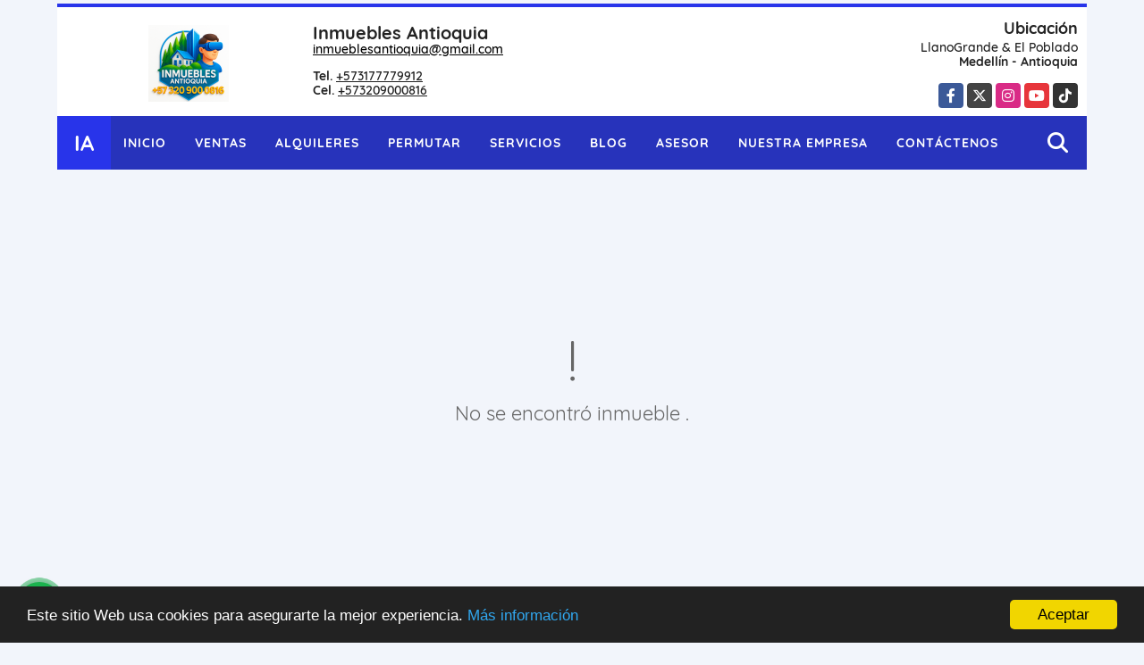

--- FILE ---
content_type: text/html; charset=UTF-8
request_url: https://inmueblesantioquia.com/apartamento-alquiler-poblado-medellin/7242605
body_size: 9930
content:
<!DOCTYPE html>
<html lang="es">
    <head>
        <meta charset="utf-8">
        <meta name="viewport" content="width=device-width, initial-scale=1.0, user-scalable=no">
        <meta name="author" content="Wasi.co">
        <meta name="description" content="Expertos en bienes raíces en Medellín. Compra, venta y arriendo de casas y apartamentos con asesoría profesional, respaldo legal y tours virtuales 360. Acompañamos inversionistas y familias para negociar, invertir y cerrar negocios inmobiliarios con confianza y resultados. Contáctanos ahora mismo!">
        <meta name="Keywords" content="inmuebles antioquia, inmobiliaria en medellín, real estate medellín, realty antioquia, bienes raíces medellín, propiedad raíz antioquia, inmobiliaria el poblado, inmobiliaria laureles, inmobiliaria envigado, inmobiliaria oriente antioqueño vend">
        <meta name="Language" content="Spanish">
        <meta name="Designer" content="www.wasi.co">
        <meta name="distribution" content="Global">
        <meta name="Robots" content="INDEX,FOLLOW">
        <meta name="csrf-token" content="swc2AjUrj3mNIXCcQqElXnAZpn12N36eYj5APes7">

        <title>Asesoria Inmobiliaria &amp; legal a Nivel Nacional</title>

        <!-- og tags -->
        <meta property="og:description" content="Expertos en bienes raíces en Medellín. Compra, venta y arriendo de casas y apartamentos con asesoría profesional, respaldo legal y tours virtuales 360. Acompañamos inversionistas y familias para negociar, invertir y cerrar negocios inmobiliarios con confianza y resultados. Contáctanos ahora mismo!" />
        <meta property="og:title" content="Asesoria Inmobiliaria &amp; legal a Nivel Nacional" />
        <meta property="og:type" content="website" />
        <meta property="og:url" content="https://inmueblesantioquia.com/apartamento-alquiler-poblado-medellin/7242605" />
        <meta property="og:image" content="https://images.wasi.co/empresas/b20250415073053.png" />
        <meta property="og:image:width" content="300" />
        <meta property="og:image:height" content="225" />
        <meta property="og:site_name" content="inmueblesantioquia.com" />

        <!-- og tags google+ -->
        <meta itemprop="description" content="Expertos en bienes raíces en Medellín. Compra, venta y arriendo de casas y apartamentos con asesoría profesional, respaldo legal y tours virtuales 360. Acompañamos inversionistas y familias para negociar, invertir y cerrar negocios inmobiliarios con confianza y resultados. Contáctanos ahora mismo!">

        <!-- og tags twitter-->
        <meta name="twitter:card" value="Expertos en bienes raíces en Medellín. Compra, venta y arriendo de casas y apartamentos con asesoría profesional, respaldo legal y tours virtuales 360. Acompañamos inversionistas y familias para negociar, invertir y cerrar negocios inmobiliarios con confianza y resultados. Contáctanos ahora mismo!">

        
        <link rel="shortcut icon" href="https://images.wasi.co/empresas/f20250401075126.png" />
        <!-- ------------ Main Style ------------ -->
                    <link href="https://inmueblesantioquia.com/css/v1/pro26/style.min.css?v11769103144" async rel="stylesheet" type="text/css"/>
            <link href="https://inmueblesantioquia.com/css/v1/pro26/fonts.min.css?v11769103144" async rel="stylesheet" type="text/css"/>
                                          <link href="https://inmueblesantioquia.com/css/v1/pro26/skins/azul.min.css?v11769103144" async rel="stylesheet" type="text/css"/>
                                          <!--skin colors-->
        <!--<link href="css/skin/{color}.min.css" rel="stylesheet" type="text/css"/>-->
        <!--<link rel="stylesheet" href="https://cdn.jsdelivr.net/npm/bootstrap-select@1.14.0-beta3/dist/css/bootstrap-select.min.css">-->

                                    <meta name="google-site-verification" content="DuK1heEmh3CCHSIjuy2IYmvDpTxNKnTVdhdcZYbSJKA" />
                        <script src="https://www.google.com/recaptcha/api.js?hl=es" async defer></script>
    </head>
    <body>
            <div class="google-lang hidden-sm-down auto_margin text-right" style="padding: 2px;">
    <div id="google_translate_element"></div>
</div>
<header class="auto_margin">
    <div class="container-fluid">
        <div class="areaHeader">
            <div class="row">
                <div class="col-md-8">
                    <div class="Asesor">
                        <figure>
                            <a href="https://inmueblesantioquia.com">
                                <img src="https://images.wasi.co/empresas/b20250415073053.png"  data-2x="https://images.wasi.co/empresas/2xb20250415073053.png" onerror="this.src='https://images.wasi.co/empresas/b20250415073053.png'" class="img-fluid img-retina center-block" title="Logo empresa" alt="asesoria inmobiliaria legal a nivel nacional">
                            </a>
                        </figure>
                        <div class="info">
                            <div class="tt1">
                                <span class="name"> Inmuebles Antioquia</span>
                                <span class="email"><a href="mailto:&#105;&#110;&#109;&#117;&#101;&#98;&#108;&#101;&#115;&#97;&#110;&#116;&#105;&#111;&#113;&#117;&#105;&#97;&#64;&#103;&#109;&#97;&#105;&#108;&#46;&#99;&#111;&#109;" class="notranslate">&#105;&#110;&#109;&#117;&#101;&#98;&#108;&#101;&#115;&#97;&#110;&#116;&#105;&#111;&#113;&#117;&#105;&#97;&#64;&#103;&#109;&#97;&#105;&#108;&#46;&#99;&#111;&#109;</a></span>
                            </div>
                            <span class="line"></span>
                            <div class="tt2">
                                                                    <strong>Tel.</strong> <a href="tel:+573177779912">+573177779912</a><br>
                                                                                                    <strong>Cel.</strong> <a href="tel:+573209000816">+573209000816</a>
                                                            </div>
                        </div>
                    </div>
                </div>
                <div class="col-md-4 hidden-sm-down">
                    <div class="info_top">
                        <div class="contactTop">
                            <div class="tt">Ubicación</div>
                            <address>
                                LlanoGrande & El Poblado<br>
                                <strong>Medellín - Antioquia</strong>
                            </address>
                        </div>
                        <div class="redesTop">
                            <div class="layout">
                                <ul class="follow">
                                                                            <li><a href="https://www.facebook.com/inmueblesantioquiaSAS" target="_blank" data-follow="facebook" title="facebook"><span>Facebook</span></a></li>
                                                                                                                <li><a href="https://twitter.com/inmueblesantio1" target="_blank" data-follow="x-twitter" title="X"><span>X</span></a></li>
                                                                                                                <li><a href="https://www.instagram.com/inmueblesantioquia/" target="_blank" data-follow="instagram" title="instagram"><span>Instagram</span></a></li>
                                                                                                                                                    <li><a href="https://www.youtube.com/channel/UC9uAKamZTgNS_qkh50VX8FQ" target="_blank" data-follow="youtube" title="youtube"><span>YouTube</span></a></li>
                                                                                                                <li><a href="https://www.tiktok.com/@inmueblesantioquia360?lang=en" target="_blank" data-follow="tiktok" title="tiktok"><span>TikTok</span></a></li>
                                                                    </ul>
                            </div>
                        </div>
                    </div>
                </div>
            </div>
        </div>
    </div>
</header>

    <nav class="auto_margin">
    <div class="topMenu">
        <div class="flat-mega-menu">
            <ul id="idrop" class="mcollapse changer">
                <li class="logo_letter hidden-sm-down"><div class="lts">IA</div></li>
                <li><a href="https://inmueblesantioquia.com" >Inicio</a></li>
                                                                    <li><a href="https://inmueblesantioquia.com/s/ventas">Ventas</a>
                        <ul class="drop-down one-column hover-fade">
                                                                                                <li><a href="https://inmueblesantioquia.com/s/apartaestudio/ventas?id_property_type=14&amp;business_type%5B0%5D=for_sale">Apartaestudio (5)</a></li>
                                                                                                                                <li><a href="https://inmueblesantioquia.com/s/apartamento/ventas?id_property_type=2&amp;business_type%5B0%5D=for_sale">Apartamento (67)</a></li>
                                                                                                                                                                                                                                                        <li><a href="https://inmueblesantioquia.com/s/cabana/ventas?id_property_type=28&amp;business_type%5B0%5D=for_sale">Cabaña (2)</a></li>
                                                                                                                                <li><a href="https://inmueblesantioquia.com/s/campestre/ventas?id_property_type=11&amp;business_type%5B0%5D=for_sale">Campestre (16)</a></li>
                                                                                                                                <li><a href="https://inmueblesantioquia.com/s/campos-chacras-y-quintas/ventas?id_property_type=31&amp;business_type%5B0%5D=for_sale">Campos, Chacras y Quintas (3)</a></li>
                                                                                                                                <li><a href="https://inmueblesantioquia.com/s/casa/ventas?id_property_type=1&amp;business_type%5B0%5D=for_sale">Casa (62)</a></li>
                                                                                                                                <li><a href="https://inmueblesantioquia.com/s/casa-de-playa/ventas?id_property_type=24&amp;business_type%5B0%5D=for_sale">Casa de Playa (1)</a></li>
                                                                                                                                                                                                                                                                                                                                                                                <li><a href="https://inmueblesantioquia.com/s/duplex/ventas?id_property_type=20&amp;business_type%5B0%5D=for_sale">Dúplex (3)</a></li>
                                                                                                                                                                                            <li><a href="https://inmueblesantioquia.com/s/finca/ventas?id_property_type=7&amp;business_type%5B0%5D=for_sale">Finca (35)</a></li>
                                                                                                                                <li><a href="https://inmueblesantioquia.com/s/finca-hoteles/ventas?id_property_type=13&amp;business_type%5B0%5D=for_sale">Finca - Hoteles (2)</a></li>
                                                                                                                                                                                                                                                                                                                                                                                <li><a href="https://inmueblesantioquia.com/s/hoteles/ventas?id_property_type=12&amp;business_type%5B0%5D=for_sale">Hoteles (2)</a></li>
                                                                                                                                <li><a href="https://inmueblesantioquia.com/s/local/ventas?id_property_type=3&amp;business_type%5B0%5D=for_sale">Local (2)</a></li>
                                                                                                                                <li><a href="https://inmueblesantioquia.com/s/lote/ventas?id_property_type=5&amp;business_type%5B0%5D=for_sale">Lote (56)</a></li>
                                                                                                                                <li><a href="https://inmueblesantioquia.com/s/lote-comercial/ventas?id_property_type=6&amp;business_type%5B0%5D=for_sale">Lote Comercial (7)</a></li>
                                                                                                                                                                                            <li><a href="https://inmueblesantioquia.com/s/nave-industrial/ventas?id_property_type=30&amp;business_type%5B0%5D=for_sale">Nave Industrial (1)</a></li>
                                                                                                                                <li><a href="https://inmueblesantioquia.com/s/oficina/ventas?id_property_type=4&amp;business_type%5B0%5D=for_sale">Oficina (3)</a></li>
                                                                                                                                <li><a href="https://inmueblesantioquia.com/s/penthouse/ventas?id_property_type=21&amp;business_type%5B0%5D=for_sale">Penthouse (11)</a></li>
                                                                                                                                                                                                                                                        <li><a href="https://inmueblesantioquia.com/s/terreno/ventas?id_property_type=32&amp;business_type%5B0%5D=for_sale">Terreno (3)</a></li>
                                                                                    </ul>
                    </li>
                                                                                    <li><a href="https://inmueblesantioquia.com/s/alquileres">Alquileres</a>
                        <ul class="drop-down one-column hover-fade">
                                                                                                <li><a href="https://inmueblesantioquia.com/s/apartaestudio/alquileres?id_property_type=14&amp;business_type%5B0%5D=for_rent">Apartaestudio (7)</a></li>
                                                                                                                                <li><a href="https://inmueblesantioquia.com/s/apartamento/alquileres?id_property_type=2&amp;business_type%5B0%5D=for_rent">Apartamento (46)</a></li>
                                                                                                                                                                                                                                                                                                                    <li><a href="https://inmueblesantioquia.com/s/campestre/alquileres?id_property_type=11&amp;business_type%5B0%5D=for_rent">Campestre (4)</a></li>
                                                                                                                                <li><a href="https://inmueblesantioquia.com/s/campos-chacras-y-quintas/alquileres?id_property_type=31&amp;business_type%5B0%5D=for_rent">Campos, Chacras y Quintas (1)</a></li>
                                                                                                                                <li><a href="https://inmueblesantioquia.com/s/casa/alquileres?id_property_type=1&amp;business_type%5B0%5D=for_rent">Casa (19)</a></li>
                                                                                                                                                                                                                                                                                                                                                                                                                                            <li><a href="https://inmueblesantioquia.com/s/duplex/alquileres?id_property_type=20&amp;business_type%5B0%5D=for_rent">Dúplex (2)</a></li>
                                                                                                                                                                                            <li><a href="https://inmueblesantioquia.com/s/finca/alquileres?id_property_type=7&amp;business_type%5B0%5D=for_rent">Finca (2)</a></li>
                                                                                                                                <li><a href="https://inmueblesantioquia.com/s/finca-hoteles/alquileres?id_property_type=13&amp;business_type%5B0%5D=for_rent">Finca - Hoteles (1)</a></li>
                                                                                                                                                                                                                                                                                                                                                                                                                                            <li><a href="https://inmueblesantioquia.com/s/local/alquileres?id_property_type=3&amp;business_type%5B0%5D=for_rent">Local (2)</a></li>
                                                                                                                                                                                                                                                                                                                                                                                <li><a href="https://inmueblesantioquia.com/s/oficina/alquileres?id_property_type=4&amp;business_type%5B0%5D=for_rent">Oficina (3)</a></li>
                                                                                                                                <li><a href="https://inmueblesantioquia.com/s/penthouse/alquileres?id_property_type=21&amp;business_type%5B0%5D=for_rent">Penthouse (7)</a></li>
                                                                                                                                                                                                                                                                        </ul>
                    </li>
                                                                                    <li><a href="https://inmueblesantioquia.com/s/permutar">Permutar</a>
                        <ul class="drop-down one-column hover-fade">
                                                                                                                                                            <li><a href="https://inmueblesantioquia.com/s/apartamento/permutar?id_property_type=2&amp;business_type%5B0%5D=for_transfer">Apartamento (3)</a></li>
                                                                                                                                                                                                                                                                                                                                                                                <li><a href="https://inmueblesantioquia.com/s/campos-chacras-y-quintas/permutar?id_property_type=31&amp;business_type%5B0%5D=for_transfer">Campos, Chacras y Quintas (2)</a></li>
                                                                                                                                <li><a href="https://inmueblesantioquia.com/s/casa/permutar?id_property_type=1&amp;business_type%5B0%5D=for_transfer">Casa (6)</a></li>
                                                                                                                                                                                                                                                                                                                                                                                                                                                                                                                                                                    <li><a href="https://inmueblesantioquia.com/s/finca/permutar?id_property_type=7&amp;business_type%5B0%5D=for_transfer">Finca (9)</a></li>
                                                                                                                                <li><a href="https://inmueblesantioquia.com/s/finca-hoteles/permutar?id_property_type=13&amp;business_type%5B0%5D=for_transfer">Finca - Hoteles (1)</a></li>
                                                                                                                                                                                                                                                                                                                                                                                <li><a href="https://inmueblesantioquia.com/s/hoteles/permutar?id_property_type=12&amp;business_type%5B0%5D=for_transfer">Hoteles (1)</a></li>
                                                                                                                                                                                            <li><a href="https://inmueblesantioquia.com/s/lote/permutar?id_property_type=5&amp;business_type%5B0%5D=for_transfer">Lote (10)</a></li>
                                                                                                                                <li><a href="https://inmueblesantioquia.com/s/lote-comercial/permutar?id_property_type=6&amp;business_type%5B0%5D=for_transfer">Lote Comercial (5)</a></li>
                                                                                                                                                                                            <li><a href="https://inmueblesantioquia.com/s/nave-industrial/permutar?id_property_type=30&amp;business_type%5B0%5D=for_transfer">Nave Industrial (1)</a></li>
                                                                                                                                                                                            <li><a href="https://inmueblesantioquia.com/s/penthouse/permutar?id_property_type=21&amp;business_type%5B0%5D=for_transfer">Penthouse (2)</a></li>
                                                                                                                                                                                                                                                                        </ul>
                    </li>
                                                                    <li><a href="https://inmueblesantioquia.com/main-servicios.htm" >Servicios</a></li>
                                                                    <li><a href="https://inmueblesantioquia.com/blog" >Blog</a></li>
                                                    <li><a href="https://inmueblesantioquia.com/asesores" >Asesor</a></li>
                                                                                    <li><a href="https://inmueblesantioquia.com/main-contenido-cat-2.htm" >Nuestra Empresa</a></li>
                                <li><a href="https://inmueblesantioquia.com/main-contactenos.htm" >Contáctenos</a></li>
                <li class="search-bar hidden-md-down"><i class="fa fa-search"></i>
                    <ul class="drop-down" style="display: none;">
                        <form method="GET" action="https://inmueblesantioquia.com/s" accept-charset="UTF-8" onSubmit="$(&#039;input[type=&quot;submit&quot;]&#039;).attr(&quot;disabled&quot;,&quot;disabled&quot;);">
                        <table>
                            <tbody>
                            <tr>
                                <td><input type="text" id="matchLabel" placeholder="Buscar en el sitio" value="" name="match"></td>
                                <td><input class="btn" type="submit" value="Buscar"></td>
                            </tr>
                            </tbody>
                        </table>
                        </form>
                    </ul>
                </li>
            </ul>
        </div>
    </div>
</nav>
<div id="mobile" style="position: relative;">
    <div class="mobile_search hidden-lg-up">
        <a href="#" class="show_hide"><i class="fas fa-search"></i></a>
    </div>
</div>

<!--mobile search-->
<div class="slidingSearch">
    <div class="input-group">
        <form method="GET" action="https://inmueblesantioquia.com/s" accept-charset="UTF-8" onSubmit="$(&#039;input[type=&quot;submit&quot;]&#039;).attr(&quot;disabled&quot;,&quot;disabled&quot;);">
        <table>
            <tbody>
            <tr>
                <td> <input type="text" class="form-control" aria-label="" placeholder="Buscar por:" value="" name="match"></td>
                <td><input class="btn" type="submit" value="Buscar"></td>
            </tr>
            </tbody>
        </table>
        </form>
        <div class="input-group-append">
        </div>
    </div>
</div>
<!--end -->

    
                <section>
            <div class="area-content ">
                <!-- mensage-->
                <div class="msg_empty">
                    <div class="text">
                        <i class="far fa-exclamation"></i>
                        <p> No se encontró inmueble .</p>
                    </div>
                </div>
                <!-- end mensage-->
                <section>
    <div class="container-fluid">
        <div class="areaDestacados auto_margin">
            <h2>                                         Inmuebles <strong>destacados</strong>
                                </h2>
            <div class="list-properties">
                                <div class="row">
                                            <div class="col-lg-4 col-md-6 mt-2 mb-2">
                            <div class="item border-0 shadow-none">
        <figure>
        <a href="https://inmueblesantioquia.com/apartamento-venta-laureles-medellin/7024051" class="fill_B">
            <img data-src="https://image.wasi.co/[base64]"  onerror="this.src='https://image.wasi.co/[base64]';" class="lazy fill-box img-fluid" alt="venta hermoso apartamento laureles medellin">
        </a>
        <div class="shape_img"></div>
    </figure>
    <div class="body">
        <span class="tag1">APARTAMENTO</span> <span class="tag2">VENTA</span>
        <h2><a href="https://inmueblesantioquia.com/apartamento-venta-laureles-medellin/7024051">Venta Hermoso Apartamento Laureles - Medellin</a></h2>
        <div class="ubicacion">Medellín, Antioquia</div>
        <div class="info_details">
            <div class="row">
                <div class="col-3">
                    <span class="dt1">4</span>
                    <span class="dt2 text-truncate">Alcobas</span>
                </div>
                <div class="col-3">
                    <span class="dt1">3</span>
                    <span class="dt2 text-truncate">Baño(s)</span>
                </div>
                                                    <div class="col-3">
                        <span class="dt1">148</span>
                        <span class="dt2"> Área m<sup>2</sup></span>
                    </div>
                            </div>
        </div>
        <div class="areaPrecio">
            <div class="row">
                                                                            <div class="col-6">
                            Para Venta
                            <p >$980.000.000</p>
                            <small>Pesos Colombianos</small>
                        </div>
                                                                    </div>
        </div>
    </div>
</div>
                        </div>
                                            <div class="col-lg-4 col-md-6 mt-2 mb-2">
                            <div class="item border-0 shadow-none">
        <figure>
        <a href="https://inmueblesantioquia.com/campestre-alquiler-llanogrande-rionegro/8391286" class="fill_B">
            <img data-src="https://image.wasi.co/[base64]"  onerror="this.src='https://image.wasi.co/[base64]';" class="lazy fill-box img-fluid" alt="casa campestre en exclusiva parcelacion llano grande">
        </a>
        <div class="shape_img"></div>
    </figure>
    <div class="body">
        <span class="tag1">CAMPESTRE</span> <span class="tag2">ALQUILER</span>
        <h2><a href="https://inmueblesantioquia.com/campestre-alquiler-llanogrande-rionegro/8391286">Casa campestre en exclusiva parcelación Llano Grande</a></h2>
        <div class="ubicacion">Rionegro, Antioquia</div>
        <div class="info_details">
            <div class="row">
                <div class="col-3">
                    <span class="dt1">3</span>
                    <span class="dt2 text-truncate">Alcobas</span>
                </div>
                <div class="col-3">
                    <span class="dt1">4.5</span>
                    <span class="dt2 text-truncate">Baño(s)</span>
                </div>
                                    <div class="col-3">
                        <span class="dt1">4</span>
                        <span class="dt2 text-truncate">Garaje</span>
                    </div>
                                                    <div class="col-3">
                        <span class="dt1">480</span>
                        <span class="dt2"> Área m<sup>2</sup></span>
                    </div>
                            </div>
        </div>
        <div class="areaPrecio">
            <div class="row">
                                                                                                    <div class="col-6">
                                Para Alquiler
                                <p >$13.000.000</p>
                                <small>Pesos Colombianos</small>
                            </div>
                                                </div>
        </div>
    </div>
</div>
                        </div>
                                            <div class="col-lg-4 col-md-6 mt-2 mb-2">
                            <div class="item border-0 shadow-none">
            <div class="areaTags">
                            <span class="tag-estado" data-color="#289df8">OPORTUNIDAD DE INVERSION</span>
                                </div>
        <figure>
        <a href="https://inmueblesantioquia.com/finca-venta-represa-de-la-fe-el-retiro/7351771" class="fill_B">
            <img data-src="https://image.wasi.co/[base64]"  onerror="this.src='https://image.wasi.co/[base64]';" class="lazy fill-box img-fluid" alt="casa finca sector la fe el retiro parcelacion exclusiva vista natural">
        </a>
        <div class="shape_img"></div>
    </figure>
    <div class="body">
        <span class="tag1">FINCA</span> <span class="tag2">VENTA</span>
        <h2><a href="https://inmueblesantioquia.com/finca-venta-represa-de-la-fe-el-retiro/7351771">Casa finca sector la Fe El Retiro parcelación exclusiva vista natural</a></h2>
        <div class="ubicacion">El Retiro, Antioquia</div>
        <div class="info_details">
            <div class="row">
                <div class="col-3">
                    <span class="dt1">3</span>
                    <span class="dt2 text-truncate">Alcobas</span>
                </div>
                <div class="col-3">
                    <span class="dt1">3.5</span>
                    <span class="dt2 text-truncate">Baño(s)</span>
                </div>
                                    <div class="col-3">
                        <span class="dt1">4</span>
                        <span class="dt2 text-truncate">Garaje</span>
                    </div>
                                                    <div class="col-3">
                        <span class="dt1">160</span>
                        <span class="dt2"> Área m<sup>2</sup></span>
                    </div>
                            </div>
        </div>
        <div class="areaPrecio">
            <div class="row">
                                                                            <div class="col-6">
                            Para Venta
                            <p >$1.596.000.000</p>
                            <small>Pesos Colombianos</small>
                        </div>
                                                                    </div>
        </div>
    </div>
</div>
                        </div>
                                            <div class="col-lg-4 col-md-6 mt-2 mb-2">
                            <div class="item border-0 shadow-none">
        <figure>
        <a href="https://inmueblesantioquia.com/apartamento-alquiler-medellin/5418708" class="fill_B">
            <img data-src="https://image.wasi.co/[base64]"  onerror="this.src='https://image.wasi.co/[base64]';" class="lazy fill-box img-fluid" alt="amoblado espectacular piso 19 poblado medellin">
        </a>
        <div class="shape_img"></div>
    </figure>
    <div class="body">
        <span class="tag1">APARTAMENTO</span> <span class="tag2">ALQUILER</span>
        <h2><a href="https://inmueblesantioquia.com/apartamento-alquiler-medellin/5418708">Amoblado Espectacular Piso 19 Poblado - Medellin</a></h2>
        <div class="ubicacion">Medellín, Antioquia</div>
        <div class="info_details">
            <div class="row">
                <div class="col-3">
                    <span class="dt1">2</span>
                    <span class="dt2 text-truncate">Alcobas</span>
                </div>
                <div class="col-3">
                    <span class="dt1">2</span>
                    <span class="dt2 text-truncate">Baño(s)</span>
                </div>
                                    <div class="col-3">
                        <span class="dt1">1</span>
                        <span class="dt2 text-truncate">Garaje</span>
                    </div>
                                                    <div class="col-3">
                        <span class="dt1">87</span>
                        <span class="dt2"> Área m<sup>2</sup></span>
                    </div>
                            </div>
        </div>
        <div class="areaPrecio">
            <div class="row">
                                                                                                    <div class="col-6">
                                Para Alquiler
                                <p >$8.800.000</p>
                                <small>Pesos Colombianos</small>
                            </div>
                                                </div>
        </div>
    </div>
</div>
                        </div>
                                            <div class="col-lg-4 col-md-6 mt-2 mb-2">
                            <div class="item border-0 shadow-none">
            <div class="areaTags">
                            <span class="tag-estado" data-color="#ed1313">NEGOCIABLE</span>
                                </div>
        <figure>
        <a href="https://inmueblesantioquia.com/lote-venta-la-mosquita-guarne/6760720" class="fill_B">
            <img data-src="https://image.wasi.co/[base64]"  onerror="this.src='https://image.wasi.co/[base64]';" class="lazy fill-box img-fluid" alt="tierra parcelable a 5 minutos del aeropuerto y tunel de oriente">
        </a>
        <div class="shape_img"></div>
    </figure>
    <div class="body">
        <span class="tag1">LOTE</span> <span class="tag2">VENTA</span>
        <h2><a href="https://inmueblesantioquia.com/lote-venta-la-mosquita-guarne/6760720">Tierra parcelable a 5 minutos del Aeropuerto y Túnel de Oriente </a></h2>
        <div class="ubicacion">Guarne, Antioquia</div>
        <div class="info_details">
            <div class="row">
                <div class="col-3">
                    <span class="dt1">2</span>
                    <span class="dt2 text-truncate">Alcobas</span>
                </div>
                <div class="col-3">
                    <span class="dt1">1</span>
                    <span class="dt2 text-truncate">Baño(s)</span>
                </div>
                                                    <div class="col-3">
                        <span class="dt1">50</span>
                        <span class="dt2"> Área m<sup>2</sup></span>
                    </div>
                            </div>
        </div>
        <div class="areaPrecio">
            <div class="row">
                                                                            <div class="col-6">
                            Para Venta
                            <p >$6.342.600.000</p>
                            <small>Pesos Colombianos</small>
                        </div>
                                                                    </div>
        </div>
    </div>
</div>
                        </div>
                                            <div class="col-lg-4 col-md-6 mt-2 mb-2">
                            <div class="item border-0 shadow-none">
        <figure>
        <a href="https://inmueblesantioquia.com/apartamento-alquiler-palmas-medellin/7111019" class="fill_B">
            <img data-src="https://image.wasi.co/[base64]"  onerror="this.src='https://image.wasi.co/[base64]';" class="lazy fill-box img-fluid" alt="apartamento amoblado por las palmas">
        </a>
        <div class="shape_img"></div>
    </figure>
    <div class="body">
        <span class="tag1">APARTAMENTO</span> <span class="tag2">ALQUILER</span>
        <h2><a href="https://inmueblesantioquia.com/apartamento-alquiler-palmas-medellin/7111019">Apartamento amoblado por las palmas</a></h2>
        <div class="ubicacion">Medellín, Antioquia</div>
        <div class="info_details">
            <div class="row">
                <div class="col-3">
                    <span class="dt1">2</span>
                    <span class="dt2 text-truncate">Alcobas</span>
                </div>
                <div class="col-3">
                    <span class="dt1">2</span>
                    <span class="dt2 text-truncate">Baño(s)</span>
                </div>
                                    <div class="col-3">
                        <span class="dt1">2</span>
                        <span class="dt2 text-truncate">Garaje</span>
                    </div>
                                                    <div class="col-3">
                        <span class="dt1">76</span>
                        <span class="dt2"> Área m<sup>2</sup></span>
                    </div>
                            </div>
        </div>
        <div class="areaPrecio">
            <div class="row">
                                                                                                    <div class="col-6">
                                Para Alquiler
                                <p >$7.500.000</p>
                                <small>Pesos Colombianos</small>
                            </div>
                                                </div>
        </div>
    </div>
</div>
                        </div>
                                            <div class="col-lg-4 col-md-6 mt-2 mb-2">
                            <div class="item border-0 shadow-none">
        <figure>
        <a href="https://inmueblesantioquia.com/apartamento-alquiler-el-poblado-medellin/9695471" class="fill_B">
            <img data-src="https://image.wasi.co/[base64]"  onerror="this.src='https://image.wasi.co/[base64]';" class="lazy fill-box img-fluid" alt="apartamento renta tradicional el poblado loma de san julian zona plana">
        </a>
        <div class="shape_img"></div>
    </figure>
    <div class="body">
        <span class="tag1">APARTAMENTO</span> <span class="tag2">ALQUILER</span>
        <h2><a href="https://inmueblesantioquia.com/apartamento-alquiler-el-poblado-medellin/9695471">Apartamento renta tradicional el poblado Loma de san julian zona plana</a></h2>
        <div class="ubicacion">Medellín, Antioquia</div>
        <div class="info_details">
            <div class="row">
                <div class="col-3">
                    <span class="dt1">3</span>
                    <span class="dt2 text-truncate">Alcobas</span>
                </div>
                <div class="col-3">
                    <span class="dt1">2</span>
                    <span class="dt2 text-truncate">Baño(s)</span>
                </div>
                                    <div class="col-3">
                        <span class="dt1">1</span>
                        <span class="dt2 text-truncate">Garaje</span>
                    </div>
                                                    <div class="col-3">
                        <span class="dt1">90</span>
                        <span class="dt2"> Área m<sup>2</sup></span>
                    </div>
                            </div>
        </div>
        <div class="areaPrecio">
            <div class="row">
                                                                                                    <div class="col-6">
                                Para Alquiler
                                <p >$4.000.000</p>
                                <small>Pesos Colombianos</small>
                            </div>
                                                </div>
        </div>
    </div>
</div>
                        </div>
                                            <div class="col-lg-4 col-md-6 mt-2 mb-2">
                            <div class="item border-0 shadow-none">
        <figure>
        <a href="https://inmueblesantioquia.com/apartamento-venta-laureles-medellin/7082507" class="fill_B">
            <img data-src="https://image.wasi.co/[base64]"  onerror="this.src='https://image.wasi.co/[base64]';" class="lazy fill-box img-fluid" alt="venta hermoso apartamento laureles medellin antioquia">
        </a>
        <div class="shape_img"></div>
    </figure>
    <div class="body">
        <span class="tag1">APARTAMENTO</span> <span class="tag2">VENTA</span>
        <h2><a href="https://inmueblesantioquia.com/apartamento-venta-laureles-medellin/7082507">Venta HERMOSO Apartamento Laureles Medellín - Antioquia. </a></h2>
        <div class="ubicacion">Medellín, Antioquia</div>
        <div class="info_details">
            <div class="row">
                <div class="col-3">
                    <span class="dt1">3</span>
                    <span class="dt2 text-truncate">Alcobas</span>
                </div>
                <div class="col-3">
                    <span class="dt1">4</span>
                    <span class="dt2 text-truncate">Baño(s)</span>
                </div>
                                    <div class="col-3">
                        <span class="dt1">2</span>
                        <span class="dt2 text-truncate">Garaje</span>
                    </div>
                                                    <div class="col-3">
                        <span class="dt1">200</span>
                        <span class="dt2"> Área m<sup>2</sup></span>
                    </div>
                            </div>
        </div>
        <div class="areaPrecio">
            <div class="row">
                                                                            <div class="col-6">
                            Para Venta
                            <p >$1.560.000.000</p>
                            <small>Pesos Colombianos</small>
                        </div>
                                                                    </div>
        </div>
    </div>
</div>
                        </div>
                                    </div>
                            </div>
        </div>
    </div>
</section>
            </div>
        </section>
    
    <footer class="pd-50" id="footer_app">
    <div class="container-fluid">
        <div class="areaFooter auto_margin">
            <div class="row">
                                <div class="col-lg-4">
                    <div class="content">
                                                    <h4>QUIÉNES SOMOS</h4>
                            <p>Expertos en bienes raíces en Medellín. Compra, venta y arriendo de casas y apartamentos con asesoría profesional, respaldo legal y tours virtuales 360. Acompañamos inversionistas y familias para negociar, invertir y cerrar negocios inmobiliarios con confianza y resultados. Contáctanos ahora mismo! </p>
                                                                            <p class="height_5"></p>
                            <div class="fb-page" data-href="https://www.facebook.com/inmueblesantioquiaSAS/" data-tabs="timeline" data-height="70" data-small-header="true" data-adapt-container-width="true" data-hide-cover="false" data-show-facepile="true"><blockquote cite="https://www.facebook.com/inmueblesantioquiaSAS" class="fb-xfbml-parse-ignore"><a href="https://www.facebook.com/inmueblesantioquiaSAS/"></a></blockquote></div>
                                            </div>
                </div>
                                <div class="col-lg-3">
                    <div class="content">
                        <h4>UBICACIÓN Y CONTACTO</h4>
                        <address>
                            <strong>UBICACIÓN</strong> <br>
                            LlanoGrande & El Poblado<br>
                            <b>Medellín - Antioquia - Colombia</b>
                        </address>
                                                    <p>
                                <strong>MÓVIL</strong> <br>
                                <a href="tel:+573209000816">+573209000816</a>
                            </p>
                                                                            <p>
                                <strong>TELÉFONO</strong> <br>
                                <a href="tel:+573177779912">+573177779912</a>
                            </p>
                                                                        <p class="overflow">
                            <strong>EMAIL</strong> <br>
                            <a href="mailto:inmueblesantioquia@gmail.com" class="notranslate">inmueblesantioquia@gmail.com</a>
                        </p>
                                                                            <ul class="follow">
                                                                    <li><a href="https://www.facebook.com/inmueblesantioquiaSAS" target="_blank" data-follow="facebook" title="facebook"><span>Facebook</span></a></li>
                                                                                                    <li><a href="https://twitter.com/inmueblesantio1" target="_blank" data-follow="x-twitter" title="X"><span>X</span></a></li>
                                                                                                    <li><a href="https://www.instagram.com/inmueblesantioquia/" target="_blank" data-follow="instagram" title="instagram"><span>Instagram</span></a></li>
                                                                                                                                    <li><a href="https://www.youtube.com/channel/UC9uAKamZTgNS_qkh50VX8FQ" target="_blank" data-follow="youtube" title="youtube"><span>YouTube</span></a></li>
                                                                                                    <li><a href="https://www.tiktok.com/@inmueblesantioquia360?lang=en" target="_blank" data-follow="tiktok" title="tiktok"><span>TikTok</span></a></li>
                                                            </ul>
                                            </div>
                </div>
                <div class="col-lg-2">
                    <div class="content">
                        <h4>INFORMACIÓN</h4>
                        <ul class="f_links">
                            <li><a href="https://inmueblesantioquia.com">Inicio</a></li>
                                                                                                                                                <li><a href="https://inmueblesantioquia.com/s/ventas">Ventas</a>
                                                                                                                                                                            <li><a href="https://inmueblesantioquia.com/s/alquileres">Alquiler</a>
                                                                                                                                                <li><a href="https://inmueblesantioquia.com/main-servicios.htm">Servicios</a></li>
                                                                                                                                                <li><a href="https://inmueblesantioquia.com/blog">Blog</a></li>
                                                                                                                                                <li><a href="https://inmueblesantioquia.com/main-contenido-cat-2.htm">Nuestra Empresa</a></li>
                                                        <li><a href="https://inmueblesantioquia.com/main-contactenos.htm">Contáctenos</a></li>
                            <li><a href="/main-contenido-cat-6.htm">Políticas de privacidad</a></li>
                        </ul>
                    </div>
                </div>
                                <div class="col-lg-3">
                    <div class="content">
                        <div class="Oferte">
                            <i class="fal fa-home"></i>
                            <h5>Oferte su inmueble con nosotros</h5>
                            <!-- Button trigger modal -->
                            <a href="" data-toggle="modal" data-target="#modelId" class="btn btn-dark btn-shadow waves-effect"><strong>OFERTAR</strong></a>
                        </div>
                    </div>
                </div>
                            </div>
        </div>
    </div>
            <!-- Modal -->
<div id="modal_offer">
    <div class="modal fade" id="modelId" tabindex="-1" role="dialog" aria-labelledby="modelTitleId" aria-hidden="true">
        <div class="modal-dialog modal-sm" role="document">
            <div class="modal-content modal-ofertar" style="border-radius: 3px">
                <div class="modal-header">
                    <h5 class="modal-title" id="exampleModalCenterTitle">Ofertar</h5>
                    <button type="button" class="close" data-dismiss="modal" aria-label="Close">
                        <span aria-hidden="true">&times;</span>
                    </button>

                </div>
                <form-offer-property
                        city="496"
                        country="1"
                        region="2"
                />
            </div>
        </div>
    </div>
</div>    </footer>
    <!--Whatsapp Widget-->
<div class="whatsApp_widget">
    <div class="box-chat webp">
        <div class="get-comment-close close-widget-top"><i class="far fa-times"></i></div>
        <div class="head">
            <div class="row">
                <div class="col-9">
                    <figure><img src="https://images.wasi.co/empresas/b20250415073053.png" alt="Inmuebles Antioquia"></figure>
                    <div class="empresa">
                        <span class="tt1">Inmuebles Antioquia</span>
                        <span class="tt2">Whatsapp</span>
                    </div>
                </div>
                <div class="col-3 text-right">
                    <i class="fab fa-whatsapp"></i>
                </div>
            </div>
        </div>
        <div class="body">
            <div class="tag-label">Hoy</div>
            <div class="welcome_text arrow_box">
                Hola, buen día. Cómo puedo ayudarle el día de hoy?
                <span id="msg-time"></span>
            </div>
            <p>&nbsp;</p>
        </div>
        <div class="foot">
            <div class="input-group">
                <textarea id="text_whatsapp" data-autoresize rows="1" class="form-control textarea_whatsapp" placeholder="Enviar mensaje"></textarea>
                <div class="input-group-append">
                    <span id="send_w" class="input-group-text" onClick="javascript: window.open('https://wa.me/573209000816?text=' + document.getElementById('text_whatsapp').value);"><i class="fas fa-paper-plane"></i></span>
                </div>
            </div>
        </div>
    </div>

    <div class="sonar-wrapper">
        <div class="sonar-emitter">
            <div class="sonar-wave"></div>
        </div>
    </div>

    <div id="get-comment-btn" class="btn-whatsapp">
        <a href="#?"> <i class="fab fa-whatsapp"></i></a>
    </div>
</div>
<!--end-->

    <section id="Bottom">
    <div class="areaBottom auto_margin">
        <div class="container-fluid">
            <div class="row">
                <div class="col-md-6 hidden-sm-down">
                    
                </div>
                                <div class="col-md-6">
                    <div class="by">
                        <span>Powered by:</span> <b>wasi.co</b>
                    </div>
                </div>
                            </div>
        </div>
    </div>
</section>
                    <script defer>
                (function(i,s,o,g,r,a,m){i['GoogleAnalyticsObject']=r;i[r]=i[r]||function(){
                    (i[r].q=i[r].q||[]).push(arguments)},i[r].l=1*new Date();a=s.createElement(o),
                    m=s.getElementsByTagName(o)[0];a.async=1;a.src=g;m.parentNode.insertBefore(a,m)
                })(window,document,'script','//www.google-analytics.com/analytics.js','ga');


                ga('create', 'UA-121928024-1', 'auto');
                ga('send', 'pageview');
            </script>
                <script>
            var lang_locale = 'es';
            window.lang_custom = {"id_empresa":22636,"lang":"es","country_iso":"co","es":{"models\/business_type":{"actions":{"sale":"Vender","transfer":"Permutar"},"rent":"Alquiler|Alquileres","sale":"Venta|Ventas"},"models\/company":{"contact_us":"Cont\u00e1ctenos","my_company":"Nuestra Empresa"},"models\/location":{"region":{"label":"Departamento"},"city":{"label":"Ciudad"},"location":{"label":"Localidad"},"zone":{"label":"Zona"}},"models\/news":{"label":"Blog|Blog"},"models\/property":{"area":{"label":"\u00c1rea"},"availability":{"rented":"Alquilado"},"bedroom":"Alcoba|Alcobas","floor":"Piso","garage":"Garaje","maintenance_fee":"Administraci\u00f3n","property_condition":{"used":"Usado"}},"models\/property_feature":{"id":{"4":"Amoblado"}},"models\/property_type":{"id":{"2":"Apartamento|Apartamentos","3":"Local","5":"Lote","7":"Finca","11":"Campestre","14":"Apartaestudio|Apartaestudios","21":"Penthouse","25":"Piso","27":"Cortijo","29":"Frente Al Mar"}},"models\/service":{"label":"Servicio|Servicios"},"models\/user":{"label":"Asesor|Asesor"}}};
        </script>
        <script>
            var city_label = 'Ciudad';
                                    var iso_country = '';
        </script>
        <!-- Global JS -->
        <script src="https://inmueblesantioquia.com/js/v1/pro26/global.min.js?v11769103145"></script>
                  <script src="https://inmueblesantioquia.com/js/app.js?v11769103145"></script>
                        <!--<script src="https://cdn.jsdelivr.net/npm/bootstrap-select@1.14.0-beta3/dist/js/bootstrap-select.min.js"></script>-->
                <script src="https://inmueblesantioquia.com/js/lazyload2.min.js?v11769103145" async></script>
                <script src="https://inmueblesantioquia.com/js/webp.js?v11769103145" async></script>
                <script defer>
            window.cookieconsent_options = {
                learnMore: 'Más información',
                link: "main-contenido-id-69372.htm",
                message:'Este sitio Web usa cookies para asegurarte la mejor experiencia.',
                theme : 'dark-bottom',
                dismiss: 'Aceptar',
                target : '_blank'
            };
        </script>
        <script defer src="//cdnjs.cloudflare.com/ajax/libs/cookieconsent2/1.0.9/cookieconsent.min.js"></script>
                                <script defer type="text/javascript">
            var _paq = _paq || [];
            /* tracker methods like "setCustomDimension" should be called before "trackPageView" */
            _paq.push(['trackPageView']);
            _paq.push(['enableLinkTracking']);
            (function() {
                var u="//wasiz.com/";
                _paq.push(['setTrackerUrl', u+'piwik.php']);
                _paq.push(['setSiteId', '21545']);
                var d=document, g=d.createElement('script'), s=d.getElementsByTagName('script')[0];
                g.type='text/javascript'; g.async=true; g.defer=true; g.src=u+'piwik.js'; s.parentNode.insertBefore(g,s);
            })();
        </script>
                                <script>
            setTimeout(function() {
                var headID = document.getElementsByTagName("head")[0];
                var newScript = document.createElement('script');
                newScript.src = '//translate.google.com/translate_a/element.js?cb=googleTranslateElementInit';
                headID.appendChild(newScript);
            }, 2000);
        </script>
        <script>
            function googleTranslateElementInit() {
                new google.translate.TranslateElement({
                    pageLanguage: 'es',
                    includedLanguages: 'de,en,pt,ru,fr,fa,zh-CN,zh-TW,ar,it,es,nl',
                    layout: google.translate.TranslateElement.InlineLayout.SIMPLE
                }, 'google_translate_element');
            }
        </script>
                            <style>
                .whatsApp_widget {
                    right: auto !important;
                    left: 10px !important;
                }
                .whatsApp_widget .box-chat {
                    left: 10px !important;
                }
            </style>
                            <script>
        new Vue({
            el: '#app',
            mounted: function () {
                var customer={
                    first_name: '',
                    last_name: '',
                    email: '',
                    phone: '',
                };
                if(customer.first_name){
                    bus.$emit('contact-sent',{
                        email: customer.email,
                        phone: customer.phone,
                        first_name: customer.first_name,
                        last_name: customer.last_name
                    });
                }
                $( ".rightAside" ).addClass( "area-description" );
            }
        });
    </script>
            <script>
        new Vue({
            el: '#footer_app',
        });
    </script>
            <script>
                        (function(d, s, id) {
                var js, fjs = d.getElementsByTagName(s)[0];
                if (d.getElementById(id)) return;
                js = d.createElement(s); js.id = id;
                js.src = 'https://connect.facebook.net/es/sdk.js#xfbml=1&version=v3.2&autoLogAppEvents=1';
                fjs.parentNode.insertBefore(js, fjs);
            }(document, 'script', 'facebook-jssdk'));
                    </script>
            <input type="text" id="trc" value="" disabled="disabled" style="display: none">
    </body>
</html>
